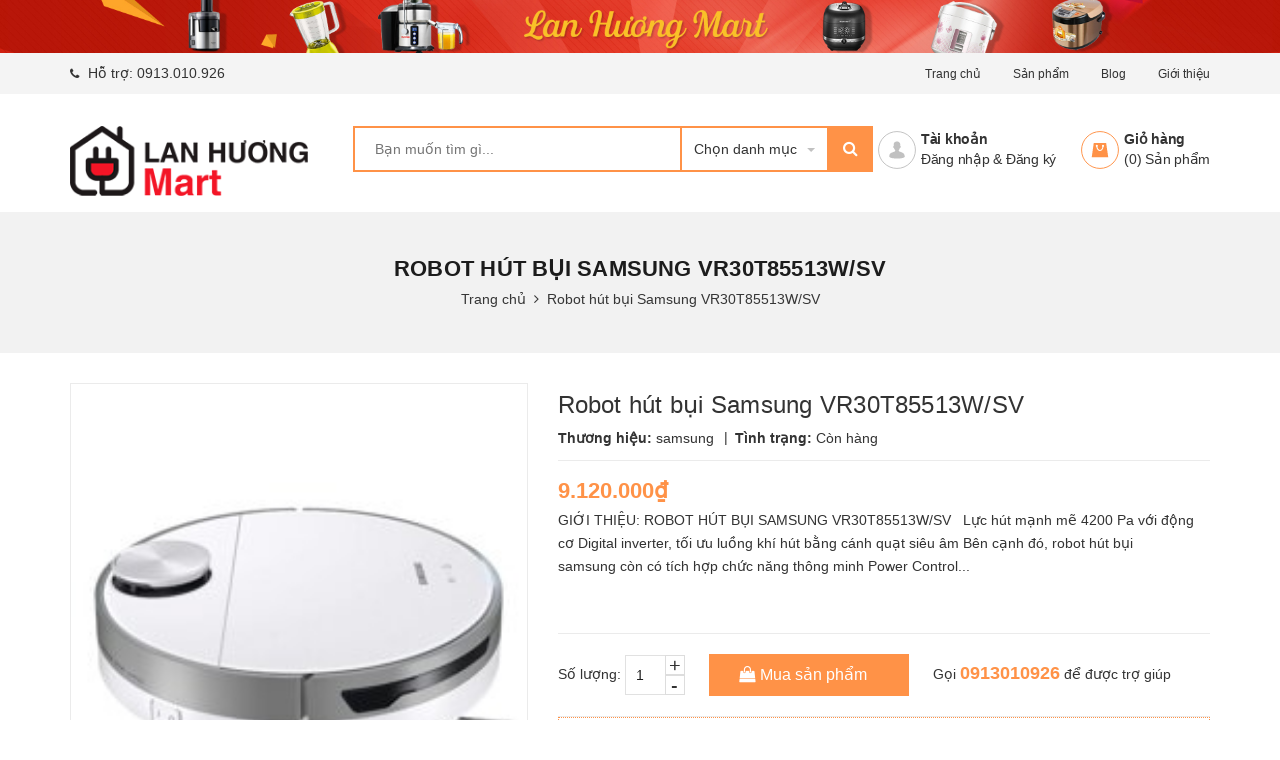

--- FILE ---
content_type: text/css
request_url: https://bizweb.dktcdn.net/100/045/951/themes/838130/assets/custom-dqdt.css?1639727075426
body_size: 3975
content:
@font-face {
	font-family: 'ArialR';
	src: url('ArialMT.eot');
	src: url('ArialMT.eot?#iefix') format('embedded-opentype'),
		url('ArialMT.woff') format('woff'),
		url('ArialMT.ttf') format('truetype');
	font-weight: normal;
	font-style: normal;
}



@media (min-width: 1200px){
	.container {
		max-width: 1170px;
	}
}
.section-category .dropdown-menu{
	display: block;
	margin: 0;
	border: none;
}

@media (max-width: 767px) {
	.visible-xs {
		display: block !important;
	}
}

body{
	background:#fff;

	

}

.section-collection-1.section-collection .section-title .title h2{
	background: #ff9247;
}
.section-collection-1 .menu-title{
	border-top: 2px solid  #ff9247;
}

.section-collection-2.section-collection .section-title .title h2{
	background: #1e92c2;
}
.section-collection-2 .menu-title{
	border-top: 2px solid  #1e92c2;
}

.section-collection-3.section-collection .section-title .title h2{
	background: #ffa800;
}
.section-collection-3 .menu-title{
	border-top: 2px solid  #ffa800;
}

.section-collection-v2.section-collection .left .section-title .title h2{
	letter-spacing: -1px;
	background:  #00bfa5 ;
}
.section-collection-v2.section-collection .left .menu-title{

	border-top: 2px solid  #00bfa5 ;
}
.section-collection-v2.section-collection .left2 .section-title .title h2{
	background:  #ff9248;
}
.section-collection-v2.section-collection .left2 .menu-title{

	border-top: 2px solid  #ff9248;
}

/*Home page*/


.dq-stt-1{
	margin:0px 0px 30px 0px
}


.dq-stt-2{
	margin:0px 0px 30px 0px
}


.dq-stt-3{
	margin:0px 0px 30px 0px
}


.dq-stt-4{
	margin:0px 0px 30px 0px
}


.dq-stt-5{
	margin:0px 0px 30px 0px
}


.dq-stt-6{
	margin:0px 0px 30px 0px
}


.dq-stt-7{
	margin:0px 0px 0px 0px
}


.dq-stt-8{
	margin:0px 0px 0px 0px
}




/*Product detail*/
#gallery_01 img#zoom_01 {
	border: 1px solid #ebebeb;
}
.details-product .product-images{
	border: 1px solid #ebebeb;
	padding-right: 1px;


}
@media(min-width: 1200px){
	.details-product .product-images{

	}
}
.zoomWindowContainer > div {
	border: 1px solid #ebebeb!important;
}

.at4-share-outer.addthis-smartlayers.addthis-smartlayers-desktop{
	display: none;
}

/*Popup*/

.ajax-load {
	position: fixed;
	z-index: -1;
	top: 0;
	left: 0;
	right: 0;
	bottom: 0;
	margin: auto;
	text-align: center;
	width: 100px;
	height: 100px;
	line-height: 100px;
	opacity: 0;
	visibility: hidden;
}

.ajax-load.active {
	opacity: 1;
	visibility: visible;
	z-index: 9999;
}

.dqdt-popup {
	position: fixed;
	z-index: 9999;
	top: 0;
	height: 0;
	width: 0;
	left: 0;
	right: 0;
	bottom: 0;
	text-align: center;
	overflow: hidden;
	visibility: hidden;
	opacity: 0;
	-webkit-transition: all 200ms ease-in-out;
	-moz-transition: all 200ms ease-in-out;
	-ms-transition: all 200ms ease-in-out;
	-o-transition: all 200ms ease-in-out;
	transition: all 200ms ease-in-out;
}

.dqdt-popup .overlay {
	background-color: rgba(33, 33, 33, 0.8);
	color: rgba(0, 0, 0, 0.4);
	position: fixed;
	top: 0 !important;
	left: 0;
	right: 0;
	bottom: 0;
	margin: auto;
	width: 0;
	height: 0;
}

.dqdt-popup .content {
	position: relative;
	max-width: 980px;
	min-width: 575px;
	padding: 25px 28px;
	max-height: 0;
	text-align: left;
	opacity: 0;
	margin: 0 auto;
	background: #fff;
	overflow: hidden;
	-webkit-transition: all 300ms ease-in-out;
	-moz-transition: all 300ms ease-in-out;
	-ms-transition: all 300ms ease-in-out;
	-o-transition: all 300ms ease-in-out;
	transition: all 300ms ease-in-out;
	position: relative;
	max-width: 980px;
	min-width: 575px;
	padding: 25px 28px;
	max-height: 0;
	text-align: left;
	opacity: 0;
	margin: 0 auto;
	background: #fff;
}

.dqdt-popup.active {
	visibility: visible;
	opacity: 1;
	top: 0;
	height: auto;
	width: auto;
}

.dqdt-popup.active .content {
	max-height: calc(100% - 60px);
	opacity: 1;
}

.dqdt-popup.active .overlay {
	width: 100%;
	height: 100%;
}

.dqdt-popup .close-window {
	position: absolute;
	font-size: 24px;
	color: #ff9247;
	right: 20px;
	top: 15px!important;
	z-index: 9999;
}

.dqdt-popup .close-window .fa {
	display: block;
}


.dqdt-popup.loading {
	z-index: 9999;
}

.dqdt-popup.loading .loader {
	left: 50%;
	position: fixed;
	top: 50%;
	-moz-transform: translateX(-50%);
	-webkit-transform: translateX(-50%);
	-o-transform: translateX(-50%);
	-ms-transform: translateX(-50%);
	transform: translateX(-50%);
	-webkit-transition: all 300ms ease-in-out;
	-moz-transition: all 300ms ease-in-out;
	-ms-transition: all 300ms ease-in-out;
	-o-transition: all 300ms ease-in-out;
	transition: all 300ms ease-in-out;
}

.dqdt-popup.loaded-content .loader {
	display: none;
}
.product-popup .product-image {
	float: left;
	margin: 0 12px 0 0;
}

.product-popup .product-info {
	overflow: hidden;
	position: relative;


}
.product-popup .product-info p{
	margin-bottom: 0px;
}
.product-popup .product-info p.color-main{
	margin-bottom: 0px;
	color:#ff9247;
}
.product-popup .product-info p.color-main span{

	color: #333;
}

.product-popup .product-name {
	margin: 0 0 2px;
	color: #212121;
	font-size: 18px;
	padding-bottom: 10px;
}
.product-popup .product-info p.total-money{
	margin-bottom: 15px;
}

.product-popup .actions .btn, .product-popup .actions input[type="submit"] {
	margin: 0 5px 0 0;
	text-transform: inherit;
	height: 45px;
	background: #ff9247;
	color: #fff;
	padding: 0;
	min-width: 150px;
}
.product-popup .actions .btn:hover{
	background:#f4690b;
}
.product-popup h3{
	text-align: center;
	color:#ff9247;
	margin-bottom: 25px;
}
.product-popup .product-image{
	border: 1px solid #ebebeb;
	height: 150px;
	width: 150px;
	position: relative;	
}
.product-popup .product-image img{
	position: absolute;
	top: 50%;
	transform: translateY(-50%);
	-webkit-transform: translateY(-50%);
	-o-transform: translateY(-50%);
	-moz-transform: translateY(-50%);
	padding: 5px;
}

.dqdt-popup.product-popup.active .content {
	max-height: calc(100% - 60px);
	opacity: 1;
	padding: 37px 40px 43px;
}
.dqdt-popup .close-window .fa{

}

@media(max-width: 543px){
	.dqdt-popup.product-popup.active .content{
		max-height: calc(100% - 60px);
		opacity: 1;
		padding: 10px;
		max-width: 320px;
		min-width: 320px;
	}
	.product-popup h3{
		font-size: 18px;
		margin-bottom: 0;
	}
	.product-popup .actions .btn, .product-popup .actions input[type="submit"]{
		padding: 0 10px;
		line-height: 30px;
		min-width: 140px;
	}
	.product-popup .product-image,
	.product-popup h3{
		display: none;
	}
}

/*Quickview*/

.quickview-product .product-single h1 a, .quickview-product .product-single .h1 a {
	font-size: 20px;
}

.quickview-product .product-single .price {
	font-size: 26px;
}

.quickview-product .content {
	padding: 30px;
}

.quickview-product .product-name {
	margin: 0 0 10px !important;
}

.quickview-product .review {
	margin-bottom: 10px;
}

.quickview-product .review:before, .quickview-product .review:after {
	content: " ";
	display: table;
}

.quickview-product .review:after {
	clear: both;
}

.quickview-product .review .spr-badge {
	float: left;
	height: 24px;
	overflow: hidden;
	position: relative;
	margin-bottom: 0;
}

.quickview-product .review .spr-badge .spr-icon {
	margin: 0;
}

.quickview-product .review .spr-badge .spr-active {
	position: absolute;
	top: 0;
	left: 0;
	display: block;
	overflow: hidden;
}

.quickview-product .review .spr-badge .spr-badge-caption {
	float: left;
	margin: 0 0 9px;
}

.quickview-product span.available {
	display: none;
}

.quickview-product span.available.active {
	display: block;
}

.quickview-product .product-description {
	padding-bottom: 20px;
}

.quickview-product .product-actions {
	border: none;
	padding: 0;
	margin: 0;
}

.quickview-product .product-actions .btn-addToCart {
	clear: none;
	margin: 0;
}

.quickview-product .product-media {
	position: relative;
	min-width: 400px;
}

.quickview-product .product-media:before, .quickview-product .product-media:after {
	content: " ";
	display: table;
}

.quickview-product .product-media:after {
	clear: both;
}

.quickview-product .more-views {
	width: 80px;
	margin: 0;
	height: calc(100% - 60px);
	min-height: 361px;
	position: absolute;
	top: 30px;
	left: 0;
	overflow: hidden;
}

.quickview-product .more-views a {
	display: block;
	overflow: hidden;
	height: 100%;
}

.quickview-product .more-views img {
	display: block;
	position: relative;
	top: 50%;
	-moz-transform: translateY(-50%);
	-webkit-transform: translateY(-50%);
	-o-transform: translateY(-50%);
	-ms-transform: translateY(-50%);
	transform: translateY(-50%);
}

.quickview-product .featured-image {
	float: right;
	width: calc(100% - 100px );
	margin: 0;
}

.quickview-product form {
	margin: 0;
}

.quickview-product .product-actions .product-single-quantity {
	margin-bottom: 0;
}

.quickview-product .product-single .product-description {
	margin: 0 0 25px;
}

.quickview-product .product-options {
	margin: 0 0 25px;
	padding: 0 0 25px;
}

.quickview-product .details {
	margin: 0 0 8px;
}


/*Swatch*/
/* 
Swatches Styles
*/



.swatch { 
	margin:1em 0; 
}
/* Label */
.swatch .header {
	margin: 0.1em 0;
	text-align: left;
	float: left;
	min-width: 100px;
	font-weight: 700;
}
/* Hide radio buttons.*/
.swatch input { 
	display:none;
}
.swatch-color.swatch.clearfix {
	margin-bottom: 0;
	padding-top: 20px;
	border-top: 1px solid #ebebeb;
}
.swatch label {
	/* Rounded corners */

	/* To give width and height */
	float:left;
	/* Color swatches contain no text so they need to have a width. */
	min-width:26px !important; 
	height:26px !important;
	/* No extra spacing between them */
	margin:0;
	/* The border when the button is not selected */
	border:#e4e4e4 2px solid;
	/* Background color */
	background-color:#fff;
	/* Styling text */
	font-size:13px;
	text-align:center;
	line-height:26px;
	white-space:nowrap;
	text-transform:uppercase;
	padding: 0;
}
.swatch-element label { padding:0 5px; }
.color.swatch-element label { padding:0; }
/* Styling selected swatch */
/* Slightly raised */
.swatch input:checked + label {
	background: #ff9247;
	border-color:#ff9247;
	color: #fff;
} 
.swatch .color input + label{
	border:0 none!important;
}
.swatch .color input:checked + label{
	position: relative;
}
.swatch .color input:checked + label:after{

	content:"\f00c";
	font-family: FontAwesome;
}
.swatch .swatch-element {
	float:left;
	-webkit-transform:translateZ(0); /* webkit flicker fix */
	-webkit-font-smoothing:antialiased; /* webkit text rendering fix */
	/* Spacing between buttons */
	margin:0px 10px 10px 0;
	/* To position the sold out graphic and tooltip */
	position:relative;
}
/* Image with the cross in it */
.crossed-out { position:absolute; width:100%; height:100%; left:0; top:0; }
.swatch .swatch-element .crossed-out { display:none; }
.swatch .swatch-element.soldout .crossed-out { display:block; }
.swatch .swatch-element.soldout label {
	filter: alpha(opacity=60); /* internet explorer */
	-khtml-opacity: 0.6;      /* khtml, old safari */
	-moz-opacity: 0.6;       /* mozilla, netscape */
	opacity: 0.6;           /* fx, safari, opera */
}
/* Tooltips */
.swatch .tooltip {
	text-align:center;
	background:gray;
	color:#fff;
	bottom:100%;
	padding: 10px;
	display:block;
	position:absolute;
	width:100px;
	left:-35px;
	margin-bottom:15px;
	/* Make it invisible by default */
	filter:alpha(opacity=0);
	-khtml-opacity: 0;
	-moz-opacity: 0;
	opacity:0;
	visibility:hidden;
	/* Animations */
	-webkit-transform: translateY(10px);
	-moz-transform: translateY(10px);
	-ms-transform: translateY(10px);
	-o-transform: translateY(10px);
	transform: translateY(10px);
	-webkit-transition: all .25s ease-out;
	-moz-transition: all .25s ease-out;
	-ms-transition: all .25s ease-out;
	-o-transition: all .25s ease-out;
	transition: all .25s ease-out;
	-webkit-box-shadow: 2px 2px 6px rgba(0, 0, 0, 0.28);
	-moz-box-shadow: 2px 2px 6px rgba(0, 0, 0, 0.28);
	-ms-box-shadow: 2px 2px 6px rgba(0, 0, 0, 0.28);
	-o-box-shadow: 2px 2px 6px rgba(0, 0, 0, 0.28);
	box-shadow: 2px 2px 6px rgba(0, 0, 0, 0.28);
	z-index: 10000;
	-moz-box-sizing:border-box; 
	-webkit-box-sizing:border-box; 
	box-sizing:border-box;
}
.swatch .tooltip:before {
	bottom:-20px;
	content:" ";
	display:block;
	height:20px;
	left:0;
	position:absolute;
	width:100%;
}
/* CSS triangle */
.swatch .tooltip:after {
	border-left:solid transparent 10px;
	border-right:solid transparent 10px;
	border-top:solid gray 10px;
	bottom:-10px;
	content:" ";
	height:0;
	left:50%;
	margin-left:-13px;
	position:absolute;
	width:0;
}
.swatch .swatch-element:hover .tooltip {
	filter:alpha(opacity=100);
	-khtml-opacity:1;
	-moz-opacity:1;
	opacity:1;
	visibility:visible;
	-webkit-transform:translateY(0px);
	-moz-transform:translateY(0px);
	-ms-transform:translateY(0px);
	-o-transform:translateY(0px);
	transform:translateY(0px);
}
.swatch.error {
	background-color:#E8D2D2!important;
	color:#333!important;
	padding:1em;
	border-radius:5px;
}
.swatch.error p {
	margin:0.7em 0;
}
.swatch.error p:first-child {
	margin-top:0;
}
.swatch.error p:last-child {
	margin-bottom:0;
}
.swatch.error code {
	font-family:monospace;
}


.e-tabs .tab-wrap .tabs-title {
	display: inline-block;
	position: relative;
	z-index: 9;
	margin: 0 0 26px;
}

.e-tabs  .tab-wrap .tabs-title:before, .e-tabs  .tab-wrap .tabs-title:after {
	content: " ";
	display: table;
}

.e-tabs  .tab-wrap .tabs-title:after {
	clear: both;
}

.e-tabs  .tab-wrap .tabs-title li {
	font-size: 2.2rem;
	font-weight: 700;
	text-transform: uppercase;
	position: relative;
	line-height: 40px;
	float: left;
}

.e-tabs  .tab-wrap .tabs-title li:before {
	content: "|";
	color: #c9c9c9;
	padding: 0 16px;
	color: #1c1c1c;
}

.e-tabs  .tab-wrap .tabs-title li:first-child:before {
	display: none;
}

.e-tabs  .tab-wrap .tabs-title li.current {
	color: #212121;
}

.e-tabs  .tab-wrap .tab-content {
	position: relative;
}

.e-tabs  ul.tabs li {
	background: none;
	display: inline-block;
	cursor: pointer;
	font-size: 14px;
	text-transform: uppercase;
	padding: 0 20px;

}

.e-tabs ul.tabs li.current {
	color: #000;
	border-bottom: 2px solid #ff9247;
	position: relative;
}

.e-tabs  li.tab-link.current:after {
	content: "";
	position: absolute;
	border-right: 5px solid transparent;
	border-left: 5px solid transparent;
	border-bottom: 5px solid #ff9247;
	bottom: 0;
	left: calc(50% - 2px);
}

.e-tabs  .tab-content {
	opacity: 0;
	visibility: hidden;
	height: 0;
	overflow: hidden;
}

.e-tabs  .tab-content.current {
	opacity: 1;
	visibility: visible;
	height: auto;
	-webkit-transition: all 200ms ease-in-out;
	-moz-transition: all 200ms ease-in-out;
	-ms-transition: all 200ms ease-in-out;
	-o-transition: all 200ms ease-in-out;
	transition: all 200ms ease-in-out;
}


/*fix jira*/
.my-account .recent-orders .first  .last{
	min-width: 80px;
}

.product-name {
	word-break: break-word;
}
.error{
	color: red!important;
}

.rte{
	text-align: justify
}
#gallery_01 {
	margin-bottom: 15px;
}
#gallery_01 img{
	height: 60px;
	object-fit: scale-down;
}

.logo .logo-wrapper img {
	max-height: 70px;
}
.media img {
    max-height: 100px;
}

--- FILE ---
content_type: application/javascript
request_url: https://bizweb.dktcdn.net/100/045/951/themes/838130/assets/dqdt.js?1639727075426
body_size: 7073
content:
window.dqdt = window.dqdt || {};
dqdt.init = function () {
	dqdt.showPopup();
	dqdt.hidePopup();


};
$(document).ready(function () {
	"use strict";
	awe_lazyloadImage();
});

/********************************************************
# Footer
********************************************************/
$('.site-footer h4').click(function() {
	$(this).parent().find('.list-menu').toggleClass('active'); 	
}); 


$('.aside.aside-mini-products-list .aside-title h3').click(function() {
	$(this).parents('.aside-mini-products-list').find('#collection-filters-container').toggleClass('active'); 	
}); 

/********************************************************
# Dropdown
********************************************************/
$('.dropdown-toggle').click(function() {
	$(this).parent().toggleClass('open');
	setTimeout(function(){
		var w= $('.site-header-inner .dropdown.open .dropdown-menu').width();
		var bt = $('.site-header-inner .dropdown.open .dropdown-menu').offset().left - $('.menu-mobile').offset().left;

		$('.site-header-inner button.btn-close').css('left',w+bt);
	},500);


}); 
$('.btn-close').click(function() {
	$(this).parents('.dropdown').toggleClass('open');
}); 
$('body').click(function(event) {
	if (!$(event.target).closest('.dropdown').length) {
		$('.dropdown').removeClass('open');
	};
});

$('body').click(function(event) {
	if (!$(event.target).closest('.collection-selector').length) {
		$('.list_search').css('display','none');
	};
});

$('.blog-category .navbar-pills li i.fa').click(function(e){
	e.preventDefault;
	$(this).parent().toggleClass('open');
})
/********************************************************
# Tab
********************************************************/
$(".e-tabs").each( function(){
	$(this).find('.tabs-title li:first-child').addClass('current');
	$(this).find('.tab-content').first().addClass('current');

	$(this).find('.tabs-title li').click(function(){
		var tab_id = $(this).attr('data-tab');

		var url = $(this).attr('data-url');
		$(this).closest('.e-tabs').find('.tab-viewall').attr('href',url);

		$(this).closest('.e-tabs').find('.tabs-title li').removeClass('current');
		$(this).closest('.e-tabs').find('.tab-content').removeClass('current');

		$(this).addClass('current');
		$(this).closest('.e-tabs').find("#"+tab_id).addClass('current');
	});    
});


$('ul.site-nav > li:not(.mega-menu)').mouseenter(function(event) {
	$(this).parent().find('li ').removeClass('active');
});


/*fix firefox*/
if(navigator.userAgent.toLowerCase().indexOf('firefox') > -1){
	$('a.btn.btn-view.btn-style.right-to.btn-quickview.quick-view').css('margin-left','2px');
}

/********************************************************
# SHOW NOITICE
********************************************************/
dqdt.showNoitice = function (selector) {   
	$(selector).animate({right: '0'}, 500);
	setTimeout(function() {
		$(selector).animate({right: '-300px'}, 500);
	}, 3500);
};

/********************************************************
# SHOW LOADING
********************************************************/
dqdt.showLoading = function (selector) {    
	var loading = $('.loader').html();
	$(selector).addClass("loading").append(loading);  
}

/********************************************************
# HIDE LOADING
********************************************************/
dqdt.hideLoading = function (selector) {  
	$(selector).removeClass("loading"); 
	$(selector + ' .loading-icon').remove();
}


/********************************************************
# SHOW POPUP
********************************************************/
dqdt.showPopup = function (selector) {
	$(selector).addClass('active');
};

/********************************************************
# HIDE POPUP
********************************************************/
dqdt.hidePopup = function (selector) {
	$(selector).removeClass('active');
}


/************************************************/
$(document).on('click','.overlay, .close-popup', function() {   
	dqdt.hidePopup('.dqdt-popup'); 
	setTimeout(function(){
		$('.loading').removeClass('loaded-content');
	},500);
	return false;
})

$(window).load(function() {
	$('.product-thumbnail a img').each(function(){
		var t1 = (this.naturalHeight/this.naturalWidth);		
		var t2 = ($(this).parent().height()/$(this).parent().width());
		if(t1< t2){
			$(this).addClass('bethua');
		}

		var m1 = $(this).height();
		var m2 = $(this).parent().height();
		if(m1 < m2){
			$(this).css('padding-top',(m2-m1)/2 + 'px');
		}
	});
});
jQuery(document).ready(function (e) {


	$('.site-nav li.lev-1 ').hover(
		function(){
			$(this).parent().find('li.lev-1').removeClass('active');
			$(this).addClass('active');
		});

	var numInput = document.querySelector('#cart-sidebar input.input-text');
	if (numInput != null){
		// Listen for input event on numInput.
		numInput.addEventListener('input', function(){
			// Let's match only digits.
			var num = this.value.match(/^\d+$/);
			if (num === null) {
				// If we have no match, value will be empty.
				this.value = "";
			}
		}, false)
	}

});







/* top search */

$('.search_text').click(function(){
	$(this).next().slideToggle(200);
	$('.list_search').show();
})


$('.list_search .search_item').on('click', function (e) {
	$('.list_search').hide();

	var optionSelected = $(this);

	/*
  var id = optionSelected.attr('data-coll-id');
  var handle = optionSelected.attr('data-coll-handle');
  var coll_name = optionSelected.attr('data-coll-name');
  */

	var title = optionSelected.text();
	//var filter = '(collectionid:product' + (id == 0 ? '>=0' : ('=' + id)) + ')';


	//console.log(coll_name);
	$('.search_text').text(title);

	/*
  $('.ultimate-search .collection_id').val(filter);
  $('.ultimate-search .collection_handle').val(handle);
  $('.ultimate-search .collection_name').val(coll_name);
  */

	$(".search-text").focus();
	optionSelected.addClass('active').siblings().removeClass('active');
	//console.log($('.kd_search_text').innerWidth());


	//$('.list_search').slideToggle(0);

	/*
  sessionStorage.setItem('last_search', JSON.stringify({
    title: title,
    handle: handle,
    filter: filter,
    name: coll_name
  }));
  */  
});


$('.header_search form button').click(function(e) {
	e.preventDefault();

	searchCollection();
	setSearchStorage('.header_search form');
});

$('#mb_search').click(function(){
	$('.mb_header_search').slideToggle('fast');
});

$('.fi-title.drop-down').click(function(){
	$(this).toggleClass('opentab');
});

function searchCollection() {
	var collectionId = $('.list_search .search_item.active').attr('data-coll-id');
	var vl = $('.site-header form input').val();
	var searchVal = $('.header_search input[type="search"]').val();
	var url = '';
	if(collectionId == 0 || vl == '') {
		url = '/search?q='+ searchVal;
	}
	else {
		url = '/search?q=collections:'+ collectionId +' AND name:' + searchVal;
		/*
    if(searchVal != '') {
      url = '/search?type=product&q=' + searchVal + '&filter=(collectionid:product=' + collectionId + ')';
    }
    else {
      url = '/search?type=product&q=filter=(collectionid:product=' + collectionId + ')';
    }
    */
	}
	window.location=url;
}


/*** Search Storage ****/

function setSearchStorage(form_id) {
	var seach_input = $(form_id).find('.search-text').val();
	var search_collection = $(form_id).find('.list_search .search_item.active').attr('data-coll-id');
	sessionStorage.setItem('search_input', seach_input);
	sessionStorage.setItem('search_collection', search_collection);
}
function getSearchStorage(form_id) {
	var search_input_st = ''; // sessionStorage.getItem('search_input');
	var search_collection_st = ''; // sessionStorage.getItem('search_collection');
	if(sessionStorage.search_input != '') {
		search_input_st = sessionStorage.search_input;
	}
	if(sessionStorage.search_collection != '') {
		search_collection_st = sessionStorage.search_collection;
	}
	$(form_id).find('.search-text').val(search_input_st);
	$(form_id).find('.search_item[data-coll-id="'+search_collection_st+'"]').addClass('active').siblings().removeClass('active');
	var search_key = $(form_id).find('.search_item[data-coll-id="'+search_collection_st+'"]').text();
	if(search_key != ''){
		$(form_id).find('.collection-selector .search_text').text(search_key);
	}
	//$(form_id).find('.search_collection option[value="'+search_collection_st+'"]').prop('selected', true);
}
function resetSearchStorage() {
	sessionStorage.removeItem('search_input');
	sessionStorage.removeItem('search_collection');
}
$(window).load(function() {
	getSearchStorage('.header_search form');
	resetSearchStorage();
});



/********************************************************
# Quickview
********************************************************/
initQuickView();
var product = {};
var currentLinkQuickView = '';
var option1 = '';
var option2 = '';
function setButtonNavQuickview() {
	$("#quickview-nav-button a").hide();
	$("#quickview-nav-button a").attr("data-index", "");
	var listProducts = $(currentLinkQuickView).closest(".slide").find("a.quick-view");
	if(listProducts.length > 0) {
		var currentPosition = 0;
		for(var i = 0; i < listProducts.length; i++) {
			if($(listProducts[i]).data("handle") == $(currentLinkQuickView).data("handle")) {
				currentPosition = i;
				break;
			}
		}
		if(currentPosition < listProducts.length - 1) {
			$("#quickview-nav-button .btn-next-product").show();
			$("#quickview-nav-button .btn-next-product").attr("data-index", currentPosition + 1);
		}
		if(currentPosition > 0) {
			$("#quickview-nav-button .btn-previous-product").show();
			$("#quickview-nav-button .btn-previous-product").attr("data-index", currentPosition - 1);
		}
	}
	$("#quickview-nav-button a").click(function() {
		$("#quickview-nav-button a").hide();
		var indexLink = parseInt($(this).data("index"));
		if(!isNaN(indexLink) && indexLink >= 0) {
			var listProducts = $(currentLinkQuickView).closest(".slide").find("a.quick-view");
			if(listProducts.length > 0 && indexLink < listProducts.length) {
				//$(".quickview-close").trigger("click");
				$(listProducts[indexLink]).trigger("click");
			}
		}
	});
}
function initQuickView(){
	$(document).on("click", "#thumblist_quickview li", function() {		
		changeImageQuickView($(this).find("img:first-child"), ".product-featured-image-quickview");
		$(this).parent().parent().find('li').removeClass('active');
		$(this).addClass('active');
	});
	/*
	$(document).on("click", ".btn-quickview", function(e) {
		e.preventDefault();		
		$("#quick-view-product").hide();
		var form = $(this).parents('form');			
		$.ajax({
			type: 'POST',
			url: '/cart/add.js',
			async: false,
			data: form.serialize(),
			dataType: 'json',
			error: addToCartFail,
			beforeSend: function() {  				
				if(window.theme_load == "icon"){
					dqdt.showLoading('.btn-addToCart');
				} else{
					dqdt.showPopup('.loading');
				}
			},
			success: addToCartSuccess,
			cache: false
		});

	});
	*/

	$(document).on('click', '.quick-view', function(e) {
		e.preventDefault();
		dqdt.showPopup('.loading');
		var producthandle = $(this).data("handle");
		currentLinkQuickView = $(this);
		Bizweb.getProduct(producthandle,function(product) {
			var qvhtml = $("#quickview-modal").html();
			$(".quick-view-product").html(qvhtml);
			var quickview= $(".quick-view-product");

			if(product.summary != null){
				var productdes = product.summary;
			}else{
				if(product.content != null){
					var productdes = product.content.replace(/(<([^>]+)>)/ig,"");
				}else{
					var productdes = "";
				}
			}
			var featured_image = product.featured_image;
			if(featured_image == null){
				featured_image = 'http://bizweb.dktcdn.net/thumb/grande/assets/themes_support/noimage.gif';
			}

			// Reset current link quickview and button navigate in Quickview
			setButtonNavQuickview();
			productdes = productdes.split(" ").splice(0,60).join(" ")+"...";	
			if(featured_image != null){
				quickview.find(".view_full_size img").attr("src",featured_image);
			}


			if(product.price < 1 && product.variants.length < 2){				
				quickview.find(".price").html('Liên hệ');
				quickview.find("del").html('');
				quickview.find("#quick-view-product form").hide();


				quickview.find(".prices").html('<span class="price h2">Liên hệ</span>');

				quickview.find(".add_to_cart_detail span").html('Liên hệ');

			}
			else{
				quickview.find("#quick-view-product form").show();
				quickview.find(".price").html(Bizweb.formatMoney(product.price, "{{amount_no_decimals_with_comma_separator}}₫" ));
			}
			quickview.find(".product-item").attr("id", "product-" + product.id);
			quickview.find(".qv-link").attr("href",product.url);
			quickview.find(".variants").attr("id", "product-actions-" + product.id);
			quickview.find(".variants select").attr("id", "product-select-" + product.id);

			quickview.find(".qwp-name").text(product.name);
			quickview.find(".review .shopify-product-reviews-badge").attr("data-id",product.id);
			if(product.vendor){
				quickview.find(".brand").append("<b>Nhãn hiệu: </b>"+product.vendor);
			}else{
				quickview.find(".brand").append("<b>Nhãn hiệu: </b>Không có");
			}
			if(product.available){
				quickview.find(".availability").append("<b>&nbsp;Tình trạng: </b>Còn hàng");
			}else{                            
				quickview.find(".availability").append("<b>&nbsp;Tình trạng: </b>̀Hết hàng");
			}
			if(product.variants[0].sku){
				quickview.find(".product-sku").append("<b>Mã sản phẩm: </b>"+product.variants[0].sku);
			}else{
				quickview.find(".product-sku").append("<b>Mã sản phẩm: </b>Không có");
			}
			quickview.find(".product-description").html(productdes);

			if (product.compare_at_price_max > product.price) {

				quickview.find(".old-price").html(Bizweb.formatMoney(product.compare_at_price_max, "{{amount_no_decimals_with_comma_separator}}₫" )).show();
				quickview.find(".price").addClass("sale-price")
			}
			else {
				quickview.find(".old-price").html("");
				quickview.find(".price").removeClass("sale-price")
			}
			if (!product.available) {


				quickViewVariantsSwatch(product, quickview);

				quickview.find(".add_to_cart_detail").text("Hết hàng").addClass("disabled").attr("disabled", "disabled");				
				if(product.variants.length > 1){

					quickview.find("select, input, .dec, .inc, .variants label").show();

				}else{
					quickview.find("select, input, .dec, .inc, .variants label").hide();
				}

			}
			else {
				quickViewVariantsSwatch(product, quickview);
				if(product.variants.length > 1){
					$('#quick-view-product form').show();

				}else{
					if(product.price < 1){

						$('#quick-view-product form').hide();
					}else{
						$('#quick-view-product form').show();
					}
				}



			}
			quickview.find('.more_info_block .page-product-heading li:first, .more_info_block .tab-content section:first').addClass('active');

			$("#quick-view-product").fadeIn(500);

			$(".view_scroll_spacer").removeClass("hidden");

			loadQuickViewSlider(product, quickview);

			//initQuickviewAddToCart();

			$(".quick-view").fadeIn(500);
			if ($(".quick-view .total-price").length > 0) {
				$(".quick-view input[name=quantity]").on("change", updatePricingQuickView)
			}			
			updatePricingQuickView();
			// Setup listeners to add/subtract from the input
			$(".js-qty__adjust").on("click", function() {
				var el = $(this),
					id = el.data("id"),
					qtySelector = el.siblings(".js-qty__num"),
					qty = parseInt(qtySelector.val().replace(/\D/g, ''));

				var qty = validateQty(qty);

				// Add or subtract from the current quantity
				if (el.hasClass("js-qty__adjust--plus")) {
					qty = qty + 1;
				} else {
					qty = qty - 1;
					if (qty <= 1) qty = 1;
				}

				// Update the input's number
				qtySelector.val(qty);
				updatePricingQuickView();
			});
			$(".js-qty__num").on("change", function() {
				updatePricingQuickView();
			});
		});
		return false;
	});
}

function loadQuickViewSlider(n, r) {
	productImage();
	var loadingImgQuickView = $('.loading-imgquickview');
	var s = Bizweb.resizeImage(n.featured_image, "grande");
	r.find(".quickview-featured-image").append('<a href="' + n.url + '"><img src="' + s + '" title="' + n.title + '"/><div style="height: 100%; width: 100%; top:0; left:0 z-index: 2000; position: absolute; display: none; background: url(' + window.loading_url + ') 50% 50% no-repeat;"></div></a>');
	if (n.images.length > 0) {
		var o = r.find(".more-view-wrapper ul");
		for (i in n.images) {
			var u = Bizweb.resizeImage(n.images[i], "grande");
			var a = Bizweb.resizeImage(n.images[i], "compact");
			var f = '<li><a href="javascript:void(0)" data-imageid="' + n.id + '"" data-zoom-image="' + u + '" ><img src="' + u + '" alt="Proimage" /></a></li>';
			o.append(f)
		}
		o.find("a").click(function() {
			var t = r.find("#product-featured-image-quickview");
			if (t.attr("src") != $(this).attr("data-image")) {
				t.attr("src", $(this).attr("data-image"));
				loadingImgQuickView.show();
				t.load(function(t) {
					loadingImgQuickView.hide();
					$(this).unbind("load");
					loadingImgQuickView.hide()
				})
			}
		});
		o.slick({
			autoplay: false,
			autoplaySpeed: 6000,
			dots: false,
			arrows: true,
			infinite: false,
			speed: 600,
			slidesToShow: 4,
			slidesToScroll: 1,
			responsive: [
				{
					breakpoint: 1200,
					settings: {
						slidesToShow: 4,
						slidesToScroll: 1
					}
				},
				{
					breakpoint: 991,
					settings: {
						slidesToShow: 4,
						slidesToScroll: 1
					}
				},
				{
					breakpoint: 767,
					settings: {
						slidesToShow: 4,
						slidesToScroll: 1
					}
				}
			]
		}).css("visibility", "visible")
	} else {        
		r.find(".quickview-more-views").remove();
		r.find(".quickview-more-view-wrapper-jcarousel").remove()
	}
}
function quickViewVariantsSwatch(t, quickview) {

	var v = '<input type="hidden" name="id" value="' + t.id + '">';
	quickview.find("form.variants").append(v);
	if (t.variants.length > 1) {	
		for (var r = 0; r < t.variants.length; r++) {
			var i = t.variants[r];
			var s = '<option value="' + i.id + '">' + i.title + "</option>";
			quickview.find("form.variants > select").append(s)
		}
		var ps = "product-select-" + t.id;
		new Bizweb.OptionSelectors( ps, { 
			product: t, 
			onVariantSelected: selectCallbackQuickView
		});
		if (t.options.length == 1) {

			quickview.find(".selector-wrapper:eq(0)").prepend("<label>" + t.options[0].name + "</label>")

		}
		quickview.find("form.variants .selector-wrapper label").each(function(n, r) {
			$(this).html(t.options[n].name)
		})
	}
	else {
		quickview.find("form.variants > select").remove();
		var q = '<input type="hidden" name="variantId" value="' + t.variants[0].id + '">';
		quickview.find("form.variants").append(q);
	}
}
function productImage() {
	$('#thumblist').slick({
		autoplay: false,
		autoplaySpeed: 6000,
		dots: false,
		arrows: true,
		infinite: false,
		speed: 600,
		slidesToShow: 4,
		slidesToScroll: 1,
		responsive: [
			{
				breakpoint: 1200,
				settings: {
					slidesToShow: 4,
					slidesToScroll: 1
				}
			},
			{
				breakpoint: 1025,
				settings: {
					slidesToShow: 4,
					slidesToScroll: 1
				}
			},
			{
				breakpoint: 767,
				settings: {
					slidesToShow: 4,
					slidesToScroll: 1
				}
			}
		]
	});

	if (!!$.prototype.fancybox){
		$('li:visible .fancybox, .fancybox.shown').fancybox({
			'hideOnContentClick': true,
			'openEffect'	: 'elastic',
			'closeEffect'	: 'elastic'
		});
	}
}
/* Quick View ADD TO CART */

function updatePricingQuickView() {

	//Currency.convertAll(window.shop_currency, $("#currencies a.selected").data("currency"), "span.money", "money_format")

	var regex = /([0-9]+[.|,][0-9]+[.|,][0-9]+)/g;
	var unitPriceTextMatch = jQuery('.quick-view-product .price').text().match(regex);
	if (!unitPriceTextMatch) {
		regex = /([0-9]+[.|,][0-9]+)/g;
		unitPriceTextMatch = jQuery('.quick-view-product .price').text().match(regex);
	}
	if (unitPriceTextMatch) {
		var unitPriceText = unitPriceTextMatch[0];
		var unitPrice = unitPriceText.replace(/[.|,]/g,'');
		var quantity = parseInt(jQuery('.quick-view-product input[name=quantity]').val());
		var totalPrice = unitPrice * quantity;
		var totalPriceText = Bizweb.formatMoney(totalPrice, "{{amount_no_decimals_with_comma_separator}}₫" );
		totalPriceText = totalPriceText.match(regex)[0];
		var regInput = new RegExp(unitPriceText, "g");
		var totalPriceHtml = jQuery('.quick-view-product .price').html().replace(regInput ,totalPriceText);
		jQuery('.quick-view-product .total-price span').html(totalPriceHtml);
	}
}


function validate(evt) {
	var theEvent = evt || window.event;
	var key = theEvent.keyCode || theEvent.which;
	key = String.fromCharCode( key );
	var regex = /[0-9]|\./;
	if( !regex.test(key) ) {
		theEvent.returnValue = false;
		if(theEvent.preventDefault) theEvent.preventDefault();
	}
}

$(document).on('click', '.quickview-close, #quick-view-product .quickview-overlay, .fancybox-overlay', function(e){
	$("#quick-view-product").fadeOut(0);
	dqdt.hidePopup('.loading');
});
/*JS CHECK SĐT NHẬP TEXT*/
function preventNonNumericalInput(e) {
	e = e || window.event;
	var charCode = (typeof e.which == "undefined") ? e.keyCode : e.which;
	var charStr = String.fromCharCode(charCode);

	if (!charStr.match(/^[0-9]+$/))
		e.preventDefault();
}

$(document).ready(function(){
	$(".home-products-small-slick").slick({
		autoplay: false,
		autoplaySpeed: 6000,
		dots: false,
		arrows: true,
		infinite: false,
		speed: 600,
		slidesToShow: 1,
		slidesToScroll: 1,
		responsive: [
			{
				breakpoint: 1200,
				settings: {
					slidesToShow: 1,
					slidesToScroll: 1
				}
			},
			{
				breakpoint: 1025,
				settings: {
					slidesToShow: 3,
					slidesToScroll: 1
				}
			},
			{
				breakpoint: 767,
				settings: {
					slidesToShow: 1,
					slidesToScroll: 1
				}
			}
		]
	})

	$(".deal-slick").slick({
		autoplay: false,
		autoplaySpeed: 6000,
		dots: false,
		arrows: true,
		infinite: false,
		speed: 600,
		slidesToShow: 3,
		slidesToScroll: 1,
		responsive: [
			{
				breakpoint: 1200,
				settings: {
					slidesToShow: 3,
					slidesToScroll: 1
				}
			},
			{
				breakpoint: 991,
				settings: {
					slidesToShow: 3,
					slidesToScroll: 1
				}
			},
			{
				breakpoint: 767,
				settings: {
					slidesToShow: 2,
					slidesToScroll: 1
				}
			}
		]
	})

	$(".home-products-slick").slick({
		autoplay: false,
		autoplaySpeed: 6000,
		dots: false,
		arrows: true,
		infinite: false,
		speed: 600,
		slidesToShow: 3,
		slidesToScroll: 1,
		responsive: [
			{
				breakpoint: 1200,
				settings: {
					slidesToShow: 3,
					slidesToScroll: 1
				}
			},
			{
				breakpoint: 991,
				settings: {
					slidesToShow: 3,
					slidesToScroll: 1
				}
			},
			{
				breakpoint: 767,
				settings: {
					slidesToShow: 2,
					slidesToScroll: 1
				}
			}
		]
	})

	$("#gallery_01").slick({
		autoplay: false,
		autoplaySpeed: 6000,
		dots: false,
		arrows: true,
		infinite: false,
		speed: 600,
		slidesToShow: 5,
		slidesToScroll: 1,
		responsive: [
			{
				breakpoint: 1200,
				settings: {
					slidesToShow: 5,
					slidesToScroll: 1
				}
			},
			{
				breakpoint: 991,
				settings: {
					slidesToShow: 4,
					slidesToScroll: 1
				}
			},
			{
				breakpoint: 767,
				settings: {
					slidesToShow: 4,
					slidesToScroll: 1
				}
			}
		]
	})
	
	$(".related-slick").slick({
		autoplay: false,
		autoplaySpeed: 6000,
		dots: false,
		arrows: true,
		infinite: false,
		speed: 600,
		slidesToShow: 5,
		slidesToScroll: 1,
		responsive: [
			{
				breakpoint: 1200,
				settings: {
					slidesToShow: 5,
					slidesToScroll: 1
				}
			},
			{
				breakpoint: 1025,
				settings: {
					slidesToShow: 4,
					slidesToScroll: 1
				}
			},
			{
				breakpoint: 991,
				settings: {
					slidesToShow: 3,
					slidesToScroll: 1
				}
			},
			{
				breakpoint: 767,
				settings: {
					slidesToShow: 2,
					slidesToScroll: 1
				}
			}
		]
	})
	


});